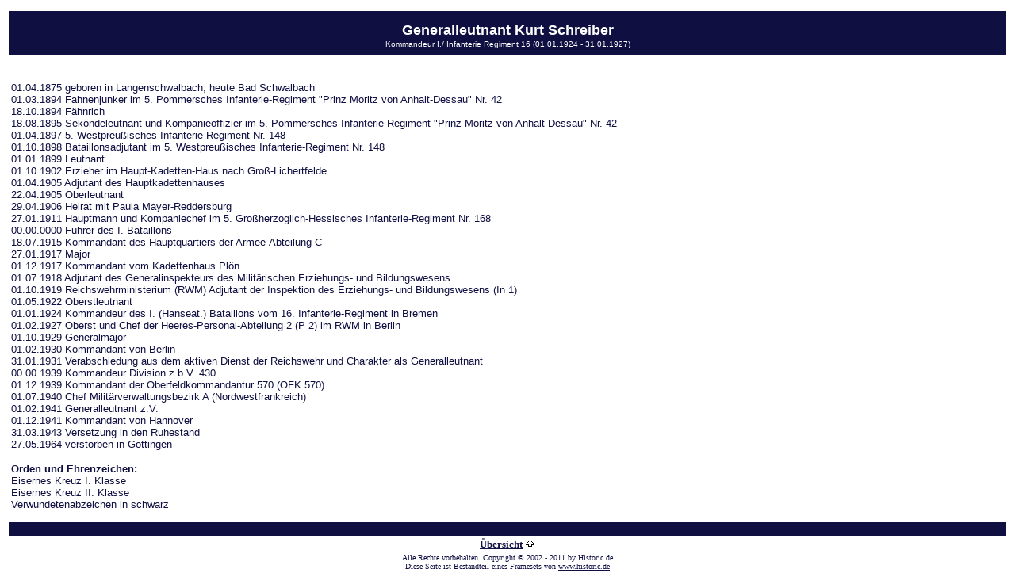

--- FILE ---
content_type: text/html
request_url: https://www.historic.de/Militar/Personen/SchreiberKurt/SchreiberKurt.htm
body_size: 1936
content:
<!DOCTYPE HTML PUBLIC "-//W3C//DTD HTML 4.01 Transitional//EN">
<html>
<head>
<title>Unbenanntes Dokument</title>
<meta http-equiv="Content-Type" content="text/html; charset=iso-8859-1">
<link href="../../../Historic.css" rel="stylesheet" type="text/css">
</head>

<body>
<TABLE WIDTH="100%" BORDER=0 align="center" CELLPADDING=0 CELLSPACING=3 ID="Tabelle1">
  <TR bgcolor="#0F0F41"> 
    <TD bgcolor="#FFFFFF"> <div align="center"></div></TD>
  </TR>
  <TR bgcolor="#0F0F41"> 
    <TD HEIGHT=55> <P ALIGN=CENTER><B><font color="#FFFFFF" size="4" face="Verdana, Arial, Helvetica, sans-serif">Generalleutnant 
        Kurt Schreiber</font><FONT COLOR="#FFFFFF" SIZE="+2" face="Verdana, Arial, Helvetica, sans-serif"><br>
        </FONT></B><FONT COLOR="#FFFFFF" SIZE="+2" face="Verdana, Arial, Helvetica, sans-serif"><font size="1">Kommandeur 
        I./ Infanterie Regiment 16 (01.01.1924 - 31.01.1927)</font></FONT></TD>
  </TR>
  <TR> 
    <TD HEIGHT=25>
<div align="center"></div></TD>
  </TR>
  <TR> 
    <TD height="1" valign="top"> <div align="center"> 
        <table width="100%" border="0">
          <tr> 
            <td width="68%" valign="top"> <p><font color="#0F0F41" size="2" face="Verdana, Arial, Helvetica, sans-serif">01.04.1875 
                geboren in Langenschwalbach, heute Bad Schwalbach<br>
                01.03.1894 Fahnenjunker im 5. Pommersches Infanterie-Regiment 
                &quot;Prinz Moritz von Anhalt-Dessau&quot; Nr. 42<br>
                18.10.1894 F&auml;hnrich<br>
                18.08.1895 Sekondeleutnant und Kompanieoffizier im 5. Pommersches 
                Infanterie-Regiment &quot;Prinz Moritz von Anhalt-Dessau&quot; 
                Nr. 42<br>
                01.04.1897 5. Westpreu&szlig;isches Infanterie-Regiment Nr. 148 
                <br>
                01.10.1898 Bataillonsadjutant im 5. Westpreu&szlig;isches Infanterie-Regiment 
                Nr. 148<br>
                01.01.1899 Leutnant <br>
                01.10.1902 Erzieher im Haupt-Kadetten-Haus nach Gro&szlig;-Lichertfelde 
                <br>
                01.04.1905 Adjutant des Hauptkadettenhauses <br>
                22.04.1905 Oberleutnant <br>
                29.04.1906 Heirat mit Paula Mayer-Reddersburg<br>
                27.01.1911 Hauptmann und Kompaniechef im 5. Gro&szlig;herzoglich-Hessisches 
                Infanterie-Regiment Nr. 168 <br>
                00.00.0000 F&uuml;hrer des I. Bataillons<br>
                18.07.1915 Kommandant des Hauptquartiers der Armee-Abteilung C<br>
                27.01.1917 Major<br>
                01.12.1917 Kommandant vom Kadettenhaus Pl&ouml;n<br>
                01.07.1918 Adjutant des Generalinspekteurs des Milit&auml;rischen 
                Erziehungs- und Bildungswesens<br>
                01.10.1919 Reichswehrministerium (RWM) Adjutant der Inspektion 
                des Erziehungs- und Bildungswesens (In 1)<br>
                01.05.1922 Oberstleutnant<br>
                01.01.1924 Kommandeur des I. (Hanseat.) Bataillons vom 16. Infanterie-Regiment 
                in Bremen<br>
                01.02.1927 Oberst und Chef der Heeres-Personal-Abteilung 2 (P 
                2) im RWM in Berlin<br>
                01.10.1929 Generalmajor <br>
                01.02.1930 Kommandant von Berlin <br>
                31.01.1931 Verabschiedung aus dem aktiven Dienst der Reichswehr 
                und Charakter als Generalleutnant<br>
                00.00.1939 Kommandeur Division z.b.V. 430<br>
                01.12.1939 Kommandant der Oberfeldkommandantur 570 (OFK 570) <br>
                01.07.1940 Chef Milit&auml;rverwaltungsbezirk A (Nordwestfrankreich)<br>
                01.02.1941 Generalleutnant z.V.<br>
                01.12.1941 Kommandant von Hannover<br>
                31.03.1943 Versetzung in den Ruhestand<br>
                27.05.1964 verstorben in G&ouml;ttingen </font></p>
              <p><font color="#0F0F41" size="2" face="Verdana, Arial, Helvetica, sans-serif"><strong>Orden 
                und Ehrenzeichen:</strong><br>
                Eisernes Kreuz I. Klasse<br>
                Eisernes Kreuz II. Klasse<br>
                Verwundetenabzeichen in schwarz</font></p>
              </td>
            <td width="32%" valign="top"> <div align="center"> </div>
              <div align="center"><br>
                <p>&nbsp;</p>
              </div></td>
          </tr>
          <tr> 
            <td colspan="2" valign="top"> <div align="center"> </div>
              <div align="center"></div></td>
          </tr>
          <tr> 
            <td colspan="2" valign="top"><div align="center"> </div></td>
          </tr>
        </table>
      </div></TD>
  </TR>
  <TR bgcolor="#0F0F41"> 
    <TD height="15">&nbsp;</TD>
  </TR>
  <TR> 
    <TD height="15"> <div align="center"><B><font color="#0F0F41"><font size="-1"><strong><font face="Times New Roman,Times,Times NewRoman"><a href="../../22.%20ID/InfanterieRegiment16/IR16Main.htm" target="_self">&Uuml;bersicht</a> 
        <img src="../../../nav_home.gif" width="13" height="11"></font></strong></font></font></B><B><FONT COLOR="#0F0F41" SIZE="-1" FACE="Times New Roman,Times,Times NewRoman"> 
        </FONT></B></div></TD>
  </TR>
</TABLE>
<div align="center"><FONT COLOR="#0F0F41" SIZE="-2" FACE="Times New Roman,Times,Times NewRoman">Alle 
  Rechte vorbehalten. Copyright &#169; 2002 - 2011 by Historic.de<br>
  Diese Seite ist Bestandteil eines Framesets von <a href="file:///D|/Eigene%20Seiten/index.html" target="_blank">www.historic.de</a></FONT></div>
</body>
</html>


--- FILE ---
content_type: text/css
request_url: https://www.historic.de/Historic.css
body_size: 89
content:
a:link {
	color: #0F0F41;





}
a:visited {
	color: #0F0F41;

}

}

table {
	text-decoration: none;
	vertical-align: baseline;
	white-space: nowrap;

}
body {
	left: 0px;
	top: 0px;
	right: 0px;
	bottom: 0px;
